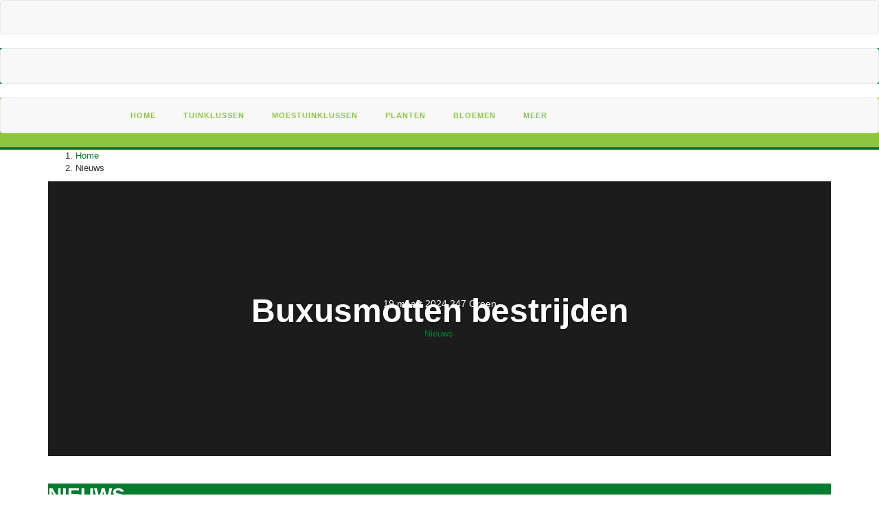

--- FILE ---
content_type: text/html; charset=utf-8
request_url: https://www.google.com/recaptcha/api2/aframe
body_size: 268
content:
<!DOCTYPE HTML><html><head><meta http-equiv="content-type" content="text/html; charset=UTF-8"></head><body><script nonce="QsI2BIZqG9LtKb2alVS_0w">/** Anti-fraud and anti-abuse applications only. See google.com/recaptcha */ try{var clients={'sodar':'https://pagead2.googlesyndication.com/pagead/sodar?'};window.addEventListener("message",function(a){try{if(a.source===window.parent){var b=JSON.parse(a.data);var c=clients[b['id']];if(c){var d=document.createElement('img');d.src=c+b['params']+'&rc='+(localStorage.getItem("rc::a")?sessionStorage.getItem("rc::b"):"");window.document.body.appendChild(d);sessionStorage.setItem("rc::e",parseInt(sessionStorage.getItem("rc::e")||0)+1);localStorage.setItem("rc::h",'1766775340757');}}}catch(b){}});window.parent.postMessage("_grecaptcha_ready", "*");}catch(b){}</script></body></html>